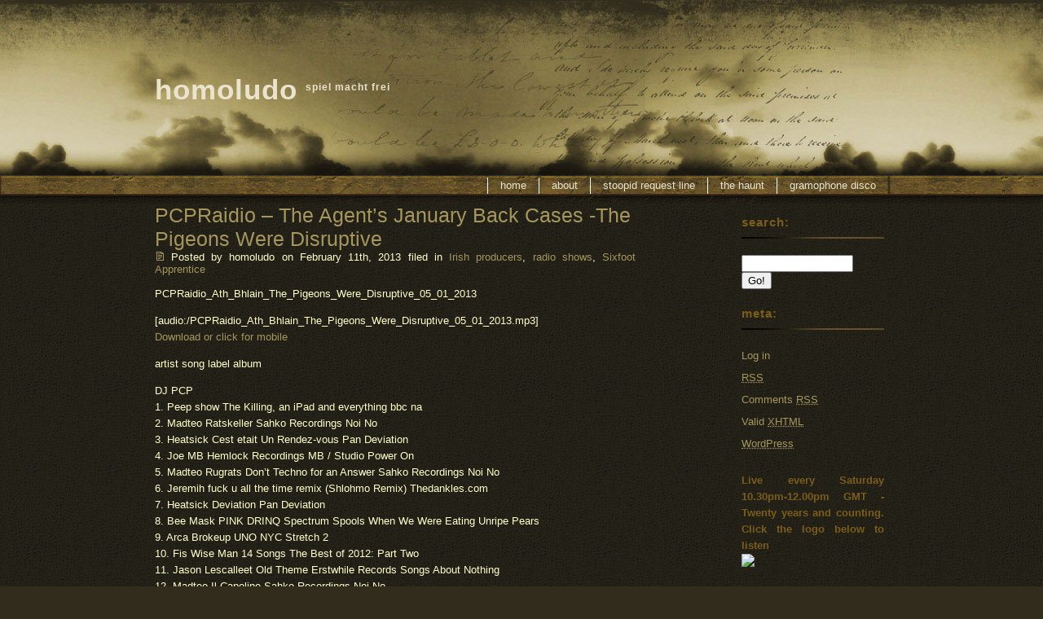

--- FILE ---
content_type: text/html; charset=UTF-8
request_url: http://www.olwill.com/?p=321
body_size: 12371
content:
<!DOCTYPE html PUBLIC "-//W3C//DTD XHTML 1.0 Transitional//EN" "http://www.w3.org/TR/xhtml1/DTD/xhtml1-transitional.dtd">
<html xmlns="http://www.w3.org/1999/xhtml">

<head profile="http://gmpg.org/xfn/11">

<link rel="icon" href="homoludo.ico"/>
<meta http-equiv="Content-Type" content="text/html; charset=UTF-8" /><meta name="verify-v1" content="ItqrwY1ZHeXTZLtd8AKkzLHZ1MPdnUhJ900NuJYIfYo=" />

	<title>homoludo &raquo; PCPRaidio &#8211; The Agent&#8217;s January Back Cases -The Pigeons Were Disruptive</title>
	
<meta name="description" content="homoludo, Pcpradio, Evil Machinations - likes; timetravel, mutants, getting sent tunes to play on it's radio show, pastry." />
<meta name="keywords" content="homoludo, PCP,djpcp,dj pcp,irish grime,pcpradio, pcp radio, irish dubstep,irish jungle, irish bassline,irish breakcore,squee,lazerbass, laserbass,irish hardcore, irish mashups, Olwill, radio na life,raidio na life, kaboogie,!kaboogie,Kaboogie ireland, dublin, dubstep, breakcore, techno, jungle, theory, artaud, evil machinations, dj, dj teaching, disability, gramophone disco, irish gramophone, Wordpress, theme, viewer, new, blog, diary, notes, grungy, old, free, download"/>
<meta name="author" content="Lorelei Web Design" />
<meta http-equiv="Content-Type" content="text/html; charset=UTF-8" />
<meta name="generator" content="WordPress 6.9" /> 

	<style type="text/css" media="screen">
		@import url( http://www.olwill.com/wp-content/themes/diarynotes/style.css );
	</style>

	<link rel="alternate" type="application/rss+xml" title="RSS 2.0" href="http://www.olwill.com/?feed=rss2" />
	<link rel="alternate" type="text/xml" title="RSS .92" href="http://www.olwill.com/?feed=rss" />
	<link rel="alternate" type="application/atom+xml" title="Atom 0.3" href="http://www.olwill.com/?feed=atom" />
	
	<link rel="pingback" href="http://www.olwill.com/xmlrpc.php" />
    	<link rel='archives' title='May 2021' href='http://www.olwill.com/?m=202105' />
	<link rel='archives' title='April 2021' href='http://www.olwill.com/?m=202104' />
	<link rel='archives' title='March 2021' href='http://www.olwill.com/?m=202103' />
	<link rel='archives' title='May 2020' href='http://www.olwill.com/?m=202005' />
	<link rel='archives' title='March 2019' href='http://www.olwill.com/?m=201903' />
	<link rel='archives' title='October 2018' href='http://www.olwill.com/?m=201810' />
	<link rel='archives' title='March 2017' href='http://www.olwill.com/?m=201703' />
	<link rel='archives' title='February 2017' href='http://www.olwill.com/?m=201702' />
	<link rel='archives' title='April 2015' href='http://www.olwill.com/?m=201504' />
	<link rel='archives' title='March 2015' href='http://www.olwill.com/?m=201503' />
	<link rel='archives' title='September 2014' href='http://www.olwill.com/?m=201409' />
	<link rel='archives' title='July 2014' href='http://www.olwill.com/?m=201407' />
	<link rel='archives' title='June 2014' href='http://www.olwill.com/?m=201406' />
	<link rel='archives' title='March 2014' href='http://www.olwill.com/?m=201403' />
	<link rel='archives' title='February 2014' href='http://www.olwill.com/?m=201402' />
	<link rel='archives' title='January 2014' href='http://www.olwill.com/?m=201401' />
	<link rel='archives' title='December 2013' href='http://www.olwill.com/?m=201312' />
	<link rel='archives' title='November 2013' href='http://www.olwill.com/?m=201311' />
	<link rel='archives' title='October 2013' href='http://www.olwill.com/?m=201310' />
	<link rel='archives' title='September 2013' href='http://www.olwill.com/?m=201309' />
	<link rel='archives' title='May 2013' href='http://www.olwill.com/?m=201305' />
	<link rel='archives' title='February 2013' href='http://www.olwill.com/?m=201302' />
	<link rel='archives' title='January 2013' href='http://www.olwill.com/?m=201301' />
	<link rel='archives' title='November 2012' href='http://www.olwill.com/?m=201211' />
	<link rel='archives' title='October 2012' href='http://www.olwill.com/?m=201210' />
	<link rel='archives' title='September 2012' href='http://www.olwill.com/?m=201209' />
	<link rel='archives' title='July 2012' href='http://www.olwill.com/?m=201207' />
	<link rel='archives' title='June 2012' href='http://www.olwill.com/?m=201206' />
	<link rel='archives' title='May 2012' href='http://www.olwill.com/?m=201205' />
	<link rel='archives' title='April 2012' href='http://www.olwill.com/?m=201204' />
	<link rel='archives' title='March 2012' href='http://www.olwill.com/?m=201203' />
	<link rel='archives' title='February 2012' href='http://www.olwill.com/?m=201202' />
	<link rel='archives' title='December 2011' href='http://www.olwill.com/?m=201112' />
	<link rel='archives' title='November 2011' href='http://www.olwill.com/?m=201111' />
	<link rel='archives' title='October 2011' href='http://www.olwill.com/?m=201110' />
	<link rel='archives' title='July 2011' href='http://www.olwill.com/?m=201107' />
	<link rel='archives' title='May 2011' href='http://www.olwill.com/?m=201105' />
	<link rel='archives' title='April 2011' href='http://www.olwill.com/?m=201104' />
	<link rel='archives' title='March 2011' href='http://www.olwill.com/?m=201103' />
	<link rel='archives' title='February 2011' href='http://www.olwill.com/?m=201102' />
	<link rel='archives' title='January 2011' href='http://www.olwill.com/?m=201101' />
	<link rel='archives' title='December 2010' href='http://www.olwill.com/?m=201012' />
	<link rel='archives' title='November 2010' href='http://www.olwill.com/?m=201011' />
	<link rel='archives' title='October 2010' href='http://www.olwill.com/?m=201010' />
	<link rel='archives' title='September 2010' href='http://www.olwill.com/?m=201009' />
	<link rel='archives' title='August 2010' href='http://www.olwill.com/?m=201008' />
	<link rel='archives' title='July 2010' href='http://www.olwill.com/?m=201007' />
	<link rel='archives' title='June 2010' href='http://www.olwill.com/?m=201006' />
	<link rel='archives' title='May 2010' href='http://www.olwill.com/?m=201005' />
	<link rel='archives' title='April 2010' href='http://www.olwill.com/?m=201004' />
	<link rel='archives' title='March 2010' href='http://www.olwill.com/?m=201003' />
	<link rel='archives' title='February 2010' href='http://www.olwill.com/?m=201002' />
	<link rel='archives' title='January 2010' href='http://www.olwill.com/?m=201001' />
	<link rel='archives' title='December 2009' href='http://www.olwill.com/?m=200912' />
	<link rel='archives' title='November 2009' href='http://www.olwill.com/?m=200911' />
	<link rel='archives' title='October 2009' href='http://www.olwill.com/?m=200910' />
	<link rel='archives' title='September 2009' href='http://www.olwill.com/?m=200909' />
	<link rel='archives' title='August 2009' href='http://www.olwill.com/?m=200908' />
	<link rel='archives' title='July 2009' href='http://www.olwill.com/?m=200907' />
	<link rel='archives' title='June 2009' href='http://www.olwill.com/?m=200906' />
	<link rel='archives' title='May 2009' href='http://www.olwill.com/?m=200905' />
	<link rel='archives' title='April 2009' href='http://www.olwill.com/?m=200904' />
	<link rel='archives' title='March 2009' href='http://www.olwill.com/?m=200903' />
	<link rel='archives' title='February 2009' href='http://www.olwill.com/?m=200902' />
	<link rel='archives' title='January 2009' href='http://www.olwill.com/?m=200901' />
	<link rel='archives' title='December 2008' href='http://www.olwill.com/?m=200812' />
	<link rel='archives' title='November 2008' href='http://www.olwill.com/?m=200811' />
	<link rel='archives' title='October 2008' href='http://www.olwill.com/?m=200810' />
	<link rel='archives' title='September 2008' href='http://www.olwill.com/?m=200809' />
	<link rel='archives' title='August 2008' href='http://www.olwill.com/?m=200808' />
	<link rel='archives' title='July 2008' href='http://www.olwill.com/?m=200807' />
	<link rel='archives' title='June 2008' href='http://www.olwill.com/?m=200806' />
	<link rel='archives' title='May 2008' href='http://www.olwill.com/?m=200805' />
	<link rel='archives' title='April 2008' href='http://www.olwill.com/?m=200804' />
	<link rel='archives' title='March 2008' href='http://www.olwill.com/?m=200803' />
	<link rel='archives' title='February 2008' href='http://www.olwill.com/?m=200802' />
	<link rel='archives' title='January 2008' href='http://www.olwill.com/?m=200801' />
	<link rel='archives' title='December 2007' href='http://www.olwill.com/?m=200712' />
	<link rel='archives' title='November 2007' href='http://www.olwill.com/?m=200711' />
	
	<meta name='robots' content='max-image-preview:large' />
<link rel="alternate" type="application/rss+xml" title="homoludo &raquo; PCPRaidio &#8211; The Agent&#8217;s January Back Cases -The Pigeons Were Disruptive Comments Feed" href="http://www.olwill.com/?feed=rss2&#038;p=321" />
<link rel="alternate" title="oEmbed (JSON)" type="application/json+oembed" href="http://www.olwill.com/index.php?rest_route=%2Foembed%2F1.0%2Fembed&#038;url=http%3A%2F%2Fwww.olwill.com%2F%3Fp%3D321" />
<link rel="alternate" title="oEmbed (XML)" type="text/xml+oembed" href="http://www.olwill.com/index.php?rest_route=%2Foembed%2F1.0%2Fembed&#038;url=http%3A%2F%2Fwww.olwill.com%2F%3Fp%3D321&#038;format=xml" />
<style id='wp-img-auto-sizes-contain-inline-css' type='text/css'>
img:is([sizes=auto i],[sizes^="auto," i]){contain-intrinsic-size:3000px 1500px}
/*# sourceURL=wp-img-auto-sizes-contain-inline-css */
</style>
<style id='wp-emoji-styles-inline-css' type='text/css'>

	img.wp-smiley, img.emoji {
		display: inline !important;
		border: none !important;
		box-shadow: none !important;
		height: 1em !important;
		width: 1em !important;
		margin: 0 0.07em !important;
		vertical-align: -0.1em !important;
		background: none !important;
		padding: 0 !important;
	}
/*# sourceURL=wp-emoji-styles-inline-css */
</style>
<style id='wp-block-library-inline-css' type='text/css'>
:root{--wp-block-synced-color:#7a00df;--wp-block-synced-color--rgb:122,0,223;--wp-bound-block-color:var(--wp-block-synced-color);--wp-editor-canvas-background:#ddd;--wp-admin-theme-color:#007cba;--wp-admin-theme-color--rgb:0,124,186;--wp-admin-theme-color-darker-10:#006ba1;--wp-admin-theme-color-darker-10--rgb:0,107,160.5;--wp-admin-theme-color-darker-20:#005a87;--wp-admin-theme-color-darker-20--rgb:0,90,135;--wp-admin-border-width-focus:2px}@media (min-resolution:192dpi){:root{--wp-admin-border-width-focus:1.5px}}.wp-element-button{cursor:pointer}:root .has-very-light-gray-background-color{background-color:#eee}:root .has-very-dark-gray-background-color{background-color:#313131}:root .has-very-light-gray-color{color:#eee}:root .has-very-dark-gray-color{color:#313131}:root .has-vivid-green-cyan-to-vivid-cyan-blue-gradient-background{background:linear-gradient(135deg,#00d084,#0693e3)}:root .has-purple-crush-gradient-background{background:linear-gradient(135deg,#34e2e4,#4721fb 50%,#ab1dfe)}:root .has-hazy-dawn-gradient-background{background:linear-gradient(135deg,#faaca8,#dad0ec)}:root .has-subdued-olive-gradient-background{background:linear-gradient(135deg,#fafae1,#67a671)}:root .has-atomic-cream-gradient-background{background:linear-gradient(135deg,#fdd79a,#004a59)}:root .has-nightshade-gradient-background{background:linear-gradient(135deg,#330968,#31cdcf)}:root .has-midnight-gradient-background{background:linear-gradient(135deg,#020381,#2874fc)}:root{--wp--preset--font-size--normal:16px;--wp--preset--font-size--huge:42px}.has-regular-font-size{font-size:1em}.has-larger-font-size{font-size:2.625em}.has-normal-font-size{font-size:var(--wp--preset--font-size--normal)}.has-huge-font-size{font-size:var(--wp--preset--font-size--huge)}.has-text-align-center{text-align:center}.has-text-align-left{text-align:left}.has-text-align-right{text-align:right}.has-fit-text{white-space:nowrap!important}#end-resizable-editor-section{display:none}.aligncenter{clear:both}.items-justified-left{justify-content:flex-start}.items-justified-center{justify-content:center}.items-justified-right{justify-content:flex-end}.items-justified-space-between{justify-content:space-between}.screen-reader-text{border:0;clip-path:inset(50%);height:1px;margin:-1px;overflow:hidden;padding:0;position:absolute;width:1px;word-wrap:normal!important}.screen-reader-text:focus{background-color:#ddd;clip-path:none;color:#444;display:block;font-size:1em;height:auto;left:5px;line-height:normal;padding:15px 23px 14px;text-decoration:none;top:5px;width:auto;z-index:100000}html :where(.has-border-color){border-style:solid}html :where([style*=border-top-color]){border-top-style:solid}html :where([style*=border-right-color]){border-right-style:solid}html :where([style*=border-bottom-color]){border-bottom-style:solid}html :where([style*=border-left-color]){border-left-style:solid}html :where([style*=border-width]){border-style:solid}html :where([style*=border-top-width]){border-top-style:solid}html :where([style*=border-right-width]){border-right-style:solid}html :where([style*=border-bottom-width]){border-bottom-style:solid}html :where([style*=border-left-width]){border-left-style:solid}html :where(img[class*=wp-image-]){height:auto;max-width:100%}:where(figure){margin:0 0 1em}html :where(.is-position-sticky){--wp-admin--admin-bar--position-offset:var(--wp-admin--admin-bar--height,0px)}@media screen and (max-width:600px){html :where(.is-position-sticky){--wp-admin--admin-bar--position-offset:0px}}

/*# sourceURL=wp-block-library-inline-css */
</style><style id='global-styles-inline-css' type='text/css'>
:root{--wp--preset--aspect-ratio--square: 1;--wp--preset--aspect-ratio--4-3: 4/3;--wp--preset--aspect-ratio--3-4: 3/4;--wp--preset--aspect-ratio--3-2: 3/2;--wp--preset--aspect-ratio--2-3: 2/3;--wp--preset--aspect-ratio--16-9: 16/9;--wp--preset--aspect-ratio--9-16: 9/16;--wp--preset--color--black: #000000;--wp--preset--color--cyan-bluish-gray: #abb8c3;--wp--preset--color--white: #ffffff;--wp--preset--color--pale-pink: #f78da7;--wp--preset--color--vivid-red: #cf2e2e;--wp--preset--color--luminous-vivid-orange: #ff6900;--wp--preset--color--luminous-vivid-amber: #fcb900;--wp--preset--color--light-green-cyan: #7bdcb5;--wp--preset--color--vivid-green-cyan: #00d084;--wp--preset--color--pale-cyan-blue: #8ed1fc;--wp--preset--color--vivid-cyan-blue: #0693e3;--wp--preset--color--vivid-purple: #9b51e0;--wp--preset--gradient--vivid-cyan-blue-to-vivid-purple: linear-gradient(135deg,rgb(6,147,227) 0%,rgb(155,81,224) 100%);--wp--preset--gradient--light-green-cyan-to-vivid-green-cyan: linear-gradient(135deg,rgb(122,220,180) 0%,rgb(0,208,130) 100%);--wp--preset--gradient--luminous-vivid-amber-to-luminous-vivid-orange: linear-gradient(135deg,rgb(252,185,0) 0%,rgb(255,105,0) 100%);--wp--preset--gradient--luminous-vivid-orange-to-vivid-red: linear-gradient(135deg,rgb(255,105,0) 0%,rgb(207,46,46) 100%);--wp--preset--gradient--very-light-gray-to-cyan-bluish-gray: linear-gradient(135deg,rgb(238,238,238) 0%,rgb(169,184,195) 100%);--wp--preset--gradient--cool-to-warm-spectrum: linear-gradient(135deg,rgb(74,234,220) 0%,rgb(151,120,209) 20%,rgb(207,42,186) 40%,rgb(238,44,130) 60%,rgb(251,105,98) 80%,rgb(254,248,76) 100%);--wp--preset--gradient--blush-light-purple: linear-gradient(135deg,rgb(255,206,236) 0%,rgb(152,150,240) 100%);--wp--preset--gradient--blush-bordeaux: linear-gradient(135deg,rgb(254,205,165) 0%,rgb(254,45,45) 50%,rgb(107,0,62) 100%);--wp--preset--gradient--luminous-dusk: linear-gradient(135deg,rgb(255,203,112) 0%,rgb(199,81,192) 50%,rgb(65,88,208) 100%);--wp--preset--gradient--pale-ocean: linear-gradient(135deg,rgb(255,245,203) 0%,rgb(182,227,212) 50%,rgb(51,167,181) 100%);--wp--preset--gradient--electric-grass: linear-gradient(135deg,rgb(202,248,128) 0%,rgb(113,206,126) 100%);--wp--preset--gradient--midnight: linear-gradient(135deg,rgb(2,3,129) 0%,rgb(40,116,252) 100%);--wp--preset--font-size--small: 13px;--wp--preset--font-size--medium: 20px;--wp--preset--font-size--large: 36px;--wp--preset--font-size--x-large: 42px;--wp--preset--spacing--20: 0.44rem;--wp--preset--spacing--30: 0.67rem;--wp--preset--spacing--40: 1rem;--wp--preset--spacing--50: 1.5rem;--wp--preset--spacing--60: 2.25rem;--wp--preset--spacing--70: 3.38rem;--wp--preset--spacing--80: 5.06rem;--wp--preset--shadow--natural: 6px 6px 9px rgba(0, 0, 0, 0.2);--wp--preset--shadow--deep: 12px 12px 50px rgba(0, 0, 0, 0.4);--wp--preset--shadow--sharp: 6px 6px 0px rgba(0, 0, 0, 0.2);--wp--preset--shadow--outlined: 6px 6px 0px -3px rgb(255, 255, 255), 6px 6px rgb(0, 0, 0);--wp--preset--shadow--crisp: 6px 6px 0px rgb(0, 0, 0);}:where(.is-layout-flex){gap: 0.5em;}:where(.is-layout-grid){gap: 0.5em;}body .is-layout-flex{display: flex;}.is-layout-flex{flex-wrap: wrap;align-items: center;}.is-layout-flex > :is(*, div){margin: 0;}body .is-layout-grid{display: grid;}.is-layout-grid > :is(*, div){margin: 0;}:where(.wp-block-columns.is-layout-flex){gap: 2em;}:where(.wp-block-columns.is-layout-grid){gap: 2em;}:where(.wp-block-post-template.is-layout-flex){gap: 1.25em;}:where(.wp-block-post-template.is-layout-grid){gap: 1.25em;}.has-black-color{color: var(--wp--preset--color--black) !important;}.has-cyan-bluish-gray-color{color: var(--wp--preset--color--cyan-bluish-gray) !important;}.has-white-color{color: var(--wp--preset--color--white) !important;}.has-pale-pink-color{color: var(--wp--preset--color--pale-pink) !important;}.has-vivid-red-color{color: var(--wp--preset--color--vivid-red) !important;}.has-luminous-vivid-orange-color{color: var(--wp--preset--color--luminous-vivid-orange) !important;}.has-luminous-vivid-amber-color{color: var(--wp--preset--color--luminous-vivid-amber) !important;}.has-light-green-cyan-color{color: var(--wp--preset--color--light-green-cyan) !important;}.has-vivid-green-cyan-color{color: var(--wp--preset--color--vivid-green-cyan) !important;}.has-pale-cyan-blue-color{color: var(--wp--preset--color--pale-cyan-blue) !important;}.has-vivid-cyan-blue-color{color: var(--wp--preset--color--vivid-cyan-blue) !important;}.has-vivid-purple-color{color: var(--wp--preset--color--vivid-purple) !important;}.has-black-background-color{background-color: var(--wp--preset--color--black) !important;}.has-cyan-bluish-gray-background-color{background-color: var(--wp--preset--color--cyan-bluish-gray) !important;}.has-white-background-color{background-color: var(--wp--preset--color--white) !important;}.has-pale-pink-background-color{background-color: var(--wp--preset--color--pale-pink) !important;}.has-vivid-red-background-color{background-color: var(--wp--preset--color--vivid-red) !important;}.has-luminous-vivid-orange-background-color{background-color: var(--wp--preset--color--luminous-vivid-orange) !important;}.has-luminous-vivid-amber-background-color{background-color: var(--wp--preset--color--luminous-vivid-amber) !important;}.has-light-green-cyan-background-color{background-color: var(--wp--preset--color--light-green-cyan) !important;}.has-vivid-green-cyan-background-color{background-color: var(--wp--preset--color--vivid-green-cyan) !important;}.has-pale-cyan-blue-background-color{background-color: var(--wp--preset--color--pale-cyan-blue) !important;}.has-vivid-cyan-blue-background-color{background-color: var(--wp--preset--color--vivid-cyan-blue) !important;}.has-vivid-purple-background-color{background-color: var(--wp--preset--color--vivid-purple) !important;}.has-black-border-color{border-color: var(--wp--preset--color--black) !important;}.has-cyan-bluish-gray-border-color{border-color: var(--wp--preset--color--cyan-bluish-gray) !important;}.has-white-border-color{border-color: var(--wp--preset--color--white) !important;}.has-pale-pink-border-color{border-color: var(--wp--preset--color--pale-pink) !important;}.has-vivid-red-border-color{border-color: var(--wp--preset--color--vivid-red) !important;}.has-luminous-vivid-orange-border-color{border-color: var(--wp--preset--color--luminous-vivid-orange) !important;}.has-luminous-vivid-amber-border-color{border-color: var(--wp--preset--color--luminous-vivid-amber) !important;}.has-light-green-cyan-border-color{border-color: var(--wp--preset--color--light-green-cyan) !important;}.has-vivid-green-cyan-border-color{border-color: var(--wp--preset--color--vivid-green-cyan) !important;}.has-pale-cyan-blue-border-color{border-color: var(--wp--preset--color--pale-cyan-blue) !important;}.has-vivid-cyan-blue-border-color{border-color: var(--wp--preset--color--vivid-cyan-blue) !important;}.has-vivid-purple-border-color{border-color: var(--wp--preset--color--vivid-purple) !important;}.has-vivid-cyan-blue-to-vivid-purple-gradient-background{background: var(--wp--preset--gradient--vivid-cyan-blue-to-vivid-purple) !important;}.has-light-green-cyan-to-vivid-green-cyan-gradient-background{background: var(--wp--preset--gradient--light-green-cyan-to-vivid-green-cyan) !important;}.has-luminous-vivid-amber-to-luminous-vivid-orange-gradient-background{background: var(--wp--preset--gradient--luminous-vivid-amber-to-luminous-vivid-orange) !important;}.has-luminous-vivid-orange-to-vivid-red-gradient-background{background: var(--wp--preset--gradient--luminous-vivid-orange-to-vivid-red) !important;}.has-very-light-gray-to-cyan-bluish-gray-gradient-background{background: var(--wp--preset--gradient--very-light-gray-to-cyan-bluish-gray) !important;}.has-cool-to-warm-spectrum-gradient-background{background: var(--wp--preset--gradient--cool-to-warm-spectrum) !important;}.has-blush-light-purple-gradient-background{background: var(--wp--preset--gradient--blush-light-purple) !important;}.has-blush-bordeaux-gradient-background{background: var(--wp--preset--gradient--blush-bordeaux) !important;}.has-luminous-dusk-gradient-background{background: var(--wp--preset--gradient--luminous-dusk) !important;}.has-pale-ocean-gradient-background{background: var(--wp--preset--gradient--pale-ocean) !important;}.has-electric-grass-gradient-background{background: var(--wp--preset--gradient--electric-grass) !important;}.has-midnight-gradient-background{background: var(--wp--preset--gradient--midnight) !important;}.has-small-font-size{font-size: var(--wp--preset--font-size--small) !important;}.has-medium-font-size{font-size: var(--wp--preset--font-size--medium) !important;}.has-large-font-size{font-size: var(--wp--preset--font-size--large) !important;}.has-x-large-font-size{font-size: var(--wp--preset--font-size--x-large) !important;}
/*# sourceURL=global-styles-inline-css */
</style>

<style id='classic-theme-styles-inline-css' type='text/css'>
/*! This file is auto-generated */
.wp-block-button__link{color:#fff;background-color:#32373c;border-radius:9999px;box-shadow:none;text-decoration:none;padding:calc(.667em + 2px) calc(1.333em + 2px);font-size:1.125em}.wp-block-file__button{background:#32373c;color:#fff;text-decoration:none}
/*# sourceURL=/wp-includes/css/classic-themes.min.css */
</style>
<link rel='stylesheet' id='mixcloud-embed-css' href='http://www.olwill.com/wp-content/plugins/mixcloud-embed/mixcloud-embed.css?ver=6.9' type='text/css' media='all' />
<script type="text/javascript" src="http://www.olwill.com/wp-includes/js/jquery/jquery.min.js?ver=3.7.1" id="jquery-core-js"></script>
<script type="text/javascript" src="http://www.olwill.com/wp-includes/js/jquery/jquery-migrate.min.js?ver=3.4.1" id="jquery-migrate-js"></script>
<link rel="https://api.w.org/" href="http://www.olwill.com/index.php?rest_route=/" /><link rel="alternate" title="JSON" type="application/json" href="http://www.olwill.com/index.php?rest_route=/wp/v2/posts/321" /><link rel="EditURI" type="application/rsd+xml" title="RSD" href="http://www.olwill.com/xmlrpc.php?rsd" />
<meta name="generator" content="WordPress 6.9" />
<link rel="canonical" href="http://www.olwill.com/?p=321" />
<link rel='shortlink' href='http://www.olwill.com/?p=321' />
<link rel="stylesheet" href="http://www.olwill.com/wp-content/plugins/anobii-wordpress-widget/css/aNobiiStyle-min.css" type="text/css" media="screen" />	<script src="http://www.olwill.com/wp-content/plugins/enhanced-categories/js/enhanced-categories.js" type="text/javascript" ></script>
	<script type="text/javascript" src="http://www.olwill.com/wp-content/plugins/flv-embed/swfobject.js"></script>

</head>

<body>

<div id="wrapper">
<div id="header">
<h1>homoludo</h1>
<h2>Spiel macht frei</h2>
<ul>
<li><a href="http://www.olwill.com/">Home</a></li>
<li class="page_item page-item-2"><a href="http://www.olwill.com/?page_id=2">About</a></li>
<li class="page_item page-item-865"><a href="http://www.olwill.com/?page_id=865">Stoopid Request Line</a></li>
<li class="page_item page-item-867"><a href="http://www.olwill.com/?page_id=867">The Haunt</a></li>
<li class="page_item page-item-862"><a href="http://www.olwill.com/?page_id=862">Gramophone Disco</a></li>
</ul>
</div>
</div>
<!-- end header -->
<div id="content">
<div id="colOne">

<!-- the loop -->



<div class="entry entry-1">

<h1><a href="http://www.olwill.com/?p=321" rel="bookmark" title="Permanent Link to PCPRaidio &#8211; The Agent&#8217;s January Back Cases -The Pigeons Were Disruptive">PCPRaidio &#8211; The Agent&#8217;s January Back Cases -The Pigeons Were Disruptive</a></h1> 

<span class="postedby">Posted by homoludo</span> on February 11th, 2013 filed in <a href="http://www.olwill.com/?cat=74" rel="category">Irish producers</a>, <a href="http://www.olwill.com/?cat=13" rel="category">radio shows</a>, <a href="http://www.olwill.com/?cat=134" rel="category">Sixfoot Apprentice</a> 



<p><p>PCPRaidio_Ath_Bhlain_The_Pigeons_Were_Disruptive_05_01_2013</p>
<p>[audio:/PCPRaidio_Ath_Bhlain_The_Pigeons_Were_Disruptive_05_01_2013.mp3]<br />
<a title="download or click for mobile" href="http://www.olwill.com/audio/PCPRaidio_Ath_Bhlain_The_Pigeons_Were_Disruptive_05_01_2013.mp3">Download or click for mobile</a></p>
<p>artist song label album</p>
<p>DJ PCP<br />
1. Peep show The Killing, an iPad and everything bbc na<br />
2. Madteo Ratskeller Sahko Recordings Noi No<br />
3. Heatsick Cest etait Un Rendez-vous Pan Deviation<br />
4. Joe MB Hemlock Recordings MB / Studio Power On<br />
5. Madteo Rugrats Don&#8217;t Techno for an Answer Sahko Recordings Noi No<br />
6. Jeremih fuck u all the time remix (Shlohmo Remix) Thedankles.com<br />
7. Heatsick Deviation Pan Deviation<br />
8. Bee Mask PINK DRINQ Spectrum Spools When We Were Eating Unripe Pears<br />
9. Arca Brokeup UNO NYC Stretch 2<br />
10. Fis Wise Man 14 Songs The Best of 2012: Part Two<br />
11. Jason Lescalleet Old Theme Erstwhile Records Songs About Nothing<br />
12. Madteo Il Capoline Sahko Recordings Noi No<br />
13. Container Paralyzed Digitalis LP<br />
14. Andy Stott Up the box Modern Love Luxury Problems<br />
15. Kahn &amp; Neek Backchat Hotline Recordings Backchat / Dubchat<br />
16. Altered Natives Bhuuumbahcleeeeet Eye4Eye Recordings Tenement Yard Vol 3<br />
17. Choir Of Downside School, Purley &#8211; Derrick Herdman Britten: Friday Afternoons, Op. 7 &#8211; Cuckoo! Decca Benjamin Britten &#8211; A Ceremony Of Carols<br />
18. ZZ Top I Gotsta Get Paid American Recordings La Futura</p>
<p>SIXFOOT APPRENTICE</p>
<ol>
<li>ACTION BRONSON &#8211; &#8220;Unknown&#8221; (from Untitled Mixtape)</li>
<li>MYNAMEISJOHN &#8211; &#8220;Sirhan Sirhan&#8221; (from &#8216;The Focussing Effect&#8217; on StressDebtChestPains&#8217; Bandcamp site) IRE</li>
<li>THATBOYTIM &#8211; &#8220;Seasonally Adjusted&#8221; (from &#8216;Hello Darkness My Old Friend&#8217; on Takeover Records) IRE</li>
<li>OFFSHORE &#8220;Downer&#8221; (from &#8216;Bake Haus&#8217; on Ninja Tune Records)</li>
<li>SIMON BIRD &#8211; &#8220;Baltimore Drowning&#8221; (from &#8216;Sport&#8217; on Simon Bird&#8217;s Bandcamp site) IRE</li>
<li>LEMONADA &#8211; &#8220;Badzooka&#8221; (from Lemonada&#8217;s Soundcloud site) IRE</li>
<li>YURODNY &#8211; &#8220;Balkantown (ZOID Remix)&#8221; (Unreleased) IRE</li>
<li>OFFSHORE &#8211; &#8220;Slip&#8221;Â (from &#8216;Bake Haus&#8217; on Ninja Tune Records)</li>
<li>LAKKER &#8211; &#8220;Lippu (WELFARE Remix)&#8221; (from Lakker&#8217;s Bandcamp site) IRE</li>
<li>BRICK &amp; MORTAR &#8211; &#8220;Move To The Ocean (BAAUER Remix)&#8221; (from Baauer&#8217;s Soundcloud site)</li>
<li>MYNAMEISJOHN &#8211; &#8220;Eh Oh Yo&#8221;Â (from &#8216;The Focussing Effect&#8217; on StressDebtChestPains&#8217; Bandcamp site) IRE</li>
</ol>
<p>_______________________________________________________________________________</p>
<p>PCPRaidio_You_Should_Get_an_Agent_Grime<br />
[audio:/PCPRaidio_You_Should_Get_an_Agent_12_01_2013.mp3]<br />
<a title="PCPRaidio_You_Should_Get_an_Agent_Grime" href="http://www.olwill.com/audio/PCPRaidio_You_Should_Get_an_Agent_12_01_2013.mp3 ">download or click for mobile</a></p>
<p>artist song label album<br />
1. Kahn &amp; Neek- Backchat- Hotline Recordings- Backchat / Dubchat<br />
2. Andy Stott -Up the box- Modern Love- Luxury Problems<br />
3. Kahn &amp; Neek -Percy- Bandulu- BANDULU001<br />
4. Preditah -The Beat Skipped- Preditah Music- Gears Of Grime EP<br />
5. Bloom- Quartz -Gobstopper Records-Quartz<br />
6. Kahn -Fierce- Bandulu -BANDULU001<br />
7. Ruff Sqwad- Anna -No Hats No Hoods-Guns &amp; Roses Vol 1<br />
8. Riko Dan- Ice Rink -Wiley Kat &#8211; Ice Rink Vocal EP 1<br />
9. J Beatz -Bubble Gum -12/12/12 EP<br />
10. Preditah- Circles -EARTH616 -Circles &#8211; EP<br />
11. Preditah -Overdose -EARTH616 -Circles &#8211; EP<br />
12. Kahn -Dread -Deep Medi- Dread<br />
13. Decibe-l M_S_T- TECTONIC- Decibel ep<br />
14. Dizzee Rascal Ft. Sharkey Major &amp; Wiley -I Luv U (Remix)- XL- I Luv U<br />
15. Shackleton- Â Wish You Better -WOE TO THE SEPTIC HEART!- Drawbar Organ<br />
16. Zomby -Rumours and Revolutions -BRAiNMATH- Rumours and Revelations<br />
17. SPACEGHOSTPURRP X RVIDER KLVN KLVN VMBER LONDON &#8211; LXX MF KXXY | LOW MF KEY PROD BY SPACEGHOSTPURRP SPVCXGHZTPVRRP PRESENTS : GXX XX BXXXK EP VOL.1<br />
18. Lil Silva- Shutter -Club Constructions Vol. 2 -Night Slugs<br />
19. J Beatz -Mutant- Â 12/12/12 EP<br />
20. Preditah- Â Evil Twin- Preditah Music- Â Gears Of Grime EP<br />
21. Dismantle &amp; Hizzleguy- Â Tryna Test &#8211; Tryna Test EP<br />
22. DJ Q- Â All Junglist- Â Unknown To The Unknown &#8211; All Junglist EP<br />
23. Pete Swanson &#8211; A&amp;Ox0 &#8211; Type Recordings &#8211; Man With Potential<br />
24. Sensate Focus &#8211; Y- Â PAN Â &#8211; Deviation Heat-treated</p>
</p>
		
		
</div>

<div class="commentsblock">

<!-- You can start editing here. -->


   
		<!-- If comments are open, but there are no comments. -->
		
	 


<h4 id="respond">Leave a Comment</h4>


<form action="http://www.olwill.com/wp-comments-post.php" method="post" id="commentform">


<p><input type="text" name="author" id="author" value="" size="22" tabindex="1" />
<label for="author"><small>Name (required)</small></label></p>

<p><input type="text" name="email" id="email" value="" size="22" tabindex="2" />
<label for="email"><small>Mail (will not be published) (required)</small></label></p>

<p><input type="text" name="url" id="url" value="" size="22" tabindex="3" />
<label for="url"><small>Website</small></label></p>


<!--<p><small><strong>XHTML:</strong> You can use these tags: &lt;a href=&quot;&quot; title=&quot;&quot;&gt; &lt;abbr title=&quot;&quot;&gt; &lt;acronym title=&quot;&quot;&gt; &lt;b&gt; &lt;blockquote cite=&quot;&quot;&gt; &lt;cite&gt; &lt;code&gt; &lt;del datetime=&quot;&quot;&gt; &lt;em&gt; &lt;i&gt; &lt;q cite=&quot;&quot;&gt; &lt;s&gt; &lt;strike&gt; &lt;strong&gt; </small></p>-->

<p><textarea name="comment" id="comment" cols="100%" rows="10" tabindex="4"></textarea></p>

<p><input name="submit" type="submit" id="submit" tabindex="5" value="Submit Comment" />
<input type="hidden" name="comment_post_ID" value="321" />
</p>
<p style="display: none;"><input type="hidden" id="akismet_comment_nonce" name="akismet_comment_nonce" value="35ce756b01" /></p><p style="display: none !important;" class="akismet-fields-container" data-prefix="ak_"><label>&#916;<textarea name="ak_hp_textarea" cols="45" rows="8" maxlength="100"></textarea></label><input type="hidden" id="ak_js_1" name="ak_js" value="8"/><script>document.getElementById( "ak_js_1" ).setAttribute( "value", ( new Date() ).getTime() );</script></p>
</form>


</div>
	
		

<!-- end loop -->

</div>

<div id="sidebar">
<div id="colTwo">

<ul>

 <h2>
   <label for="s">Search:</label></h2>
   <form id="searchform" method="get" action="/index.php">
	<div>
		<input type="text" name="s" id="s" size="15" />
		<input type="submit" value="Go!" />
	</div>
	</form>
<br/>

<h2>Meta:</h2>
 	<ul>
				<li><a href="http://www.olwill.com/wp-login.php">Log in</a></li>
		<li><a onClick='javascript:urchinTracker("/goal/feed/bigbutton")' href="feed:http://www.olwill.com/?feed=rss2" title="Syndicate this site using RSS"><abbr title="Really Simple Syndication">RSS</abbr></a></li>

		<li><a href="feed:http://www.olwill.com/?feed=comments-rss2" title="The latest comments to all posts in RSS">Comments <abbr title="Really Simple Syndication">RSS</abbr></a></li>
		<li><a href="http://validator.w3.org/check/referer" title="This page validates as XHTML 1.0 Transitional">Valid <abbr title="eXtensible HyperText Markup Language">XHTML</abbr></a></li>
		<li><a href="http://wordpress.org/" title="Powered by WordPress, state-of-the-art semantic personal publishing platform."><abbr title="WordPress">WordPress</abbr></a></li>
			</ul>
 <br/>
<h4 class='title'>Live every Saturday 10.30pm-12.00pm GMT - Twenty years and counting. Click the logo below to listen </h4>
<div class='widget-content'>
<a href="http://www.raidionalife.ie/beo/"><img src="http://www.raidionalife.ie/wp-content/uploads/logo2.jpg"/></a>
</div>

 <br/>

<!-- add links of your choice -->

<h2>Links:</h2>
<ul>
		
		<li><a href='http://kaboogie.net/'" title="!Kaboogie super friends put on the best gigs in dublin">!kaboogie</a></li><li><a href='http://www.bigmonsterlove.com/index.html'"title="Big Monster Loves you">Big Monster Love</a></li>
<li><a href='http://rnl106.com/'"title=" great dublin station 106.4 I'm sat's at 10.30">raidio na life</a></li>
<li><a href='http://alphabetset.net/'"title="Irish electronic label and promotions">alphabet set</a></li>
<li><a href="http://www.weareie.com/" title="Irish blog with the classy podcast series Bloggariddims">www.weareie.com</a></li><li><a href='http://soundtracksforthem.blogspot.com/'"title=" ">Soundtracks for them</a></li>
<li><a href='http://indymedia.ie/'>indymedia</a></li>
<li><a href='http://indiehour.wordpress.com/'title="Aoife Mc's indie hour radio show -Dublin music interviews and exclusives">The Indiehour</a></li>
<li><a href='http://2bitmusic.com/'>2bit</a></li>
<li><a href='http://t-woc.alphabetset.net/'>t-woc</a></li>
<li><a href='http://smokelessfuels.blogspot.com''title="Colz's blog on Dublin/Irish turntables, Bass n' culture">Smoke/less/fuels</a></li>
<li><a href='http://www.ralphcroly.com/wordpress/'>Ralph Croly</a></li>
<li><a href='http://diyirishhardcorepunkarchive.blogspot.com/'>diyirishhardcorepunkarchive</a></li>
<li><a href='http://www.audioterrorists.com/'>audioterrorists</a></li>
<li><a href="http://badmongting.blogspot.com/" title="New Irish blog avec mixes ">badmongting</a></li>

		<li><a href="http://www.nialler9.com/blog/" title="Down with the scene">Nialler 9</a></li><li><a href="http://k-punk.abstractdynamics.org" title="K Theory">K-Punk</a></li>
<li><a href='http://www.wired.com/beyond_the_beyond/'"title="Bruce Sterlings blog-future's past and future ">Beyond the Beyond</a></li>
<li><a href="http://prancehall.blogspot.com/" title="your only man for grime titbits and vids">Prancehall</a></li><li><a href="http://www.negrophonic.com" title="DJ Rupture's blog">Mudd Up</a></li>
<li><a href='http://blackdownsoundboy.blogspot.com/'>blackdown</a></li>
<li><a href='http://www.wordthecat.com/goku/'>Word The Cat</a></li>
<li><a href="http://www.mashit.com" title="Dj'C and friends' mash emporium">Mashit</a></li>
<li><a href="http://www.ballardian.com/" title="Ballard,theory,bunkers and porn">Ballardian</a></li>
<li><a href="http://downwithtunes.blogspot.com/" title="Mr Bird's very wide ranging music explorations- Sound and theory">Birdseed's Tunedown</a></li>
<li><a href="http://dot-alt.blogspot.com/" title="The Night slugs' blog - quality dubs and a good take on the london flava">Lower End Spasm</a></li>
<li><a href="http://scenexscience.co.uk/" title="Lots of twisted bass  downloads along the lines of Raffertie, Kanji Kanetic,squireofgothos etc ">Scenexscience</a></li>

<li><a href="http://www.irishblogs.ie" title="Irish Blogs"><img src="http://img.irishblogs.ie/images/irishblogs4.gif" width="80" height="15" border="0" alt="Irish Blogs"></a></li>
<li><a href="http://hypem.com/#/list/10359"><img alt="Homoludo on The Hype Machine" src="http://static.hypem.com/images/hype-button.gif"></a></li>




                                <br>

<br/><br>

			</ul>
<br/>

</ul>



<ul>
<h2 class="widgettitle">Archives</h2>

			<ul>
					<li><a href='http://www.olwill.com/?m=202105'>May 2021</a></li>
	<li><a href='http://www.olwill.com/?m=202104'>April 2021</a></li>
	<li><a href='http://www.olwill.com/?m=202103'>March 2021</a></li>
	<li><a href='http://www.olwill.com/?m=202005'>May 2020</a></li>
	<li><a href='http://www.olwill.com/?m=201903'>March 2019</a></li>
	<li><a href='http://www.olwill.com/?m=201810'>October 2018</a></li>
	<li><a href='http://www.olwill.com/?m=201703'>March 2017</a></li>
	<li><a href='http://www.olwill.com/?m=201702'>February 2017</a></li>
	<li><a href='http://www.olwill.com/?m=201504'>April 2015</a></li>
	<li><a href='http://www.olwill.com/?m=201503'>March 2015</a></li>
	<li><a href='http://www.olwill.com/?m=201409'>September 2014</a></li>
	<li><a href='http://www.olwill.com/?m=201407'>July 2014</a></li>
	<li><a href='http://www.olwill.com/?m=201406'>June 2014</a></li>
	<li><a href='http://www.olwill.com/?m=201403'>March 2014</a></li>
	<li><a href='http://www.olwill.com/?m=201402'>February 2014</a></li>
	<li><a href='http://www.olwill.com/?m=201401'>January 2014</a></li>
	<li><a href='http://www.olwill.com/?m=201312'>December 2013</a></li>
	<li><a href='http://www.olwill.com/?m=201311'>November 2013</a></li>
	<li><a href='http://www.olwill.com/?m=201310'>October 2013</a></li>
	<li><a href='http://www.olwill.com/?m=201309'>September 2013</a></li>
	<li><a href='http://www.olwill.com/?m=201305'>May 2013</a></li>
	<li><a href='http://www.olwill.com/?m=201302'>February 2013</a></li>
	<li><a href='http://www.olwill.com/?m=201301'>January 2013</a></li>
	<li><a href='http://www.olwill.com/?m=201211'>November 2012</a></li>
	<li><a href='http://www.olwill.com/?m=201210'>October 2012</a></li>
	<li><a href='http://www.olwill.com/?m=201209'>September 2012</a></li>
	<li><a href='http://www.olwill.com/?m=201207'>July 2012</a></li>
	<li><a href='http://www.olwill.com/?m=201206'>June 2012</a></li>
	<li><a href='http://www.olwill.com/?m=201205'>May 2012</a></li>
	<li><a href='http://www.olwill.com/?m=201204'>April 2012</a></li>
	<li><a href='http://www.olwill.com/?m=201203'>March 2012</a></li>
	<li><a href='http://www.olwill.com/?m=201202'>February 2012</a></li>
	<li><a href='http://www.olwill.com/?m=201112'>December 2011</a></li>
	<li><a href='http://www.olwill.com/?m=201111'>November 2011</a></li>
	<li><a href='http://www.olwill.com/?m=201110'>October 2011</a></li>
	<li><a href='http://www.olwill.com/?m=201107'>July 2011</a></li>
	<li><a href='http://www.olwill.com/?m=201105'>May 2011</a></li>
	<li><a href='http://www.olwill.com/?m=201104'>April 2011</a></li>
	<li><a href='http://www.olwill.com/?m=201103'>March 2011</a></li>
	<li><a href='http://www.olwill.com/?m=201102'>February 2011</a></li>
	<li><a href='http://www.olwill.com/?m=201101'>January 2011</a></li>
	<li><a href='http://www.olwill.com/?m=201012'>December 2010</a></li>
	<li><a href='http://www.olwill.com/?m=201011'>November 2010</a></li>
	<li><a href='http://www.olwill.com/?m=201010'>October 2010</a></li>
	<li><a href='http://www.olwill.com/?m=201009'>September 2010</a></li>
	<li><a href='http://www.olwill.com/?m=201008'>August 2010</a></li>
	<li><a href='http://www.olwill.com/?m=201007'>July 2010</a></li>
	<li><a href='http://www.olwill.com/?m=201006'>June 2010</a></li>
	<li><a href='http://www.olwill.com/?m=201005'>May 2010</a></li>
	<li><a href='http://www.olwill.com/?m=201004'>April 2010</a></li>
	<li><a href='http://www.olwill.com/?m=201003'>March 2010</a></li>
	<li><a href='http://www.olwill.com/?m=201002'>February 2010</a></li>
	<li><a href='http://www.olwill.com/?m=201001'>January 2010</a></li>
	<li><a href='http://www.olwill.com/?m=200912'>December 2009</a></li>
	<li><a href='http://www.olwill.com/?m=200911'>November 2009</a></li>
	<li><a href='http://www.olwill.com/?m=200910'>October 2009</a></li>
	<li><a href='http://www.olwill.com/?m=200909'>September 2009</a></li>
	<li><a href='http://www.olwill.com/?m=200908'>August 2009</a></li>
	<li><a href='http://www.olwill.com/?m=200907'>July 2009</a></li>
	<li><a href='http://www.olwill.com/?m=200906'>June 2009</a></li>
	<li><a href='http://www.olwill.com/?m=200905'>May 2009</a></li>
	<li><a href='http://www.olwill.com/?m=200904'>April 2009</a></li>
	<li><a href='http://www.olwill.com/?m=200903'>March 2009</a></li>
	<li><a href='http://www.olwill.com/?m=200902'>February 2009</a></li>
	<li><a href='http://www.olwill.com/?m=200901'>January 2009</a></li>
	<li><a href='http://www.olwill.com/?m=200812'>December 2008</a></li>
	<li><a href='http://www.olwill.com/?m=200811'>November 2008</a></li>
	<li><a href='http://www.olwill.com/?m=200810'>October 2008</a></li>
	<li><a href='http://www.olwill.com/?m=200809'>September 2008</a></li>
	<li><a href='http://www.olwill.com/?m=200808'>August 2008</a></li>
	<li><a href='http://www.olwill.com/?m=200807'>July 2008</a></li>
	<li><a href='http://www.olwill.com/?m=200806'>June 2008</a></li>
	<li><a href='http://www.olwill.com/?m=200805'>May 2008</a></li>
	<li><a href='http://www.olwill.com/?m=200804'>April 2008</a></li>
	<li><a href='http://www.olwill.com/?m=200803'>March 2008</a></li>
	<li><a href='http://www.olwill.com/?m=200802'>February 2008</a></li>
	<li><a href='http://www.olwill.com/?m=200801'>January 2008</a></li>
	<li><a href='http://www.olwill.com/?m=200712'>December 2007</a></li>
	<li><a href='http://www.olwill.com/?m=200711'>November 2007</a></li>
			</ul>

					<h2 class="widgettitle">Hardcopy</h2>
<div id="anobiiContent"><div id="anobiiHeader"><div id="anobiiProfile"> <a target="_blank" href="http://www.anobii.com/people/01e91cc27603d5670d">aNobii Profile</a> </div><div id="anobiiReload"> <a  href="#" onclick="javascript:anobiiReload();return false;"><img src="http://www.olwill.com/wp-content/plugins/anobii-wordpress-widget//images/reload.png" alt="Reload the widget" title="Reload the widget" /></a></div></div><div id="anobiiBooks">You must configure the plugin</div><div id="anobiiCredits" >developed by <a href="http://www.jhack.it">Jhack</a></div></div>	<script src="http://www.olwill.com/wp-content/plugins/anobii-wordpress-widget/aNobiiWidget-min.js" type="text/javascript"></script>
	<script type="text/javascript">anobiiInit("http://www.olwill.com/wp-content/plugins/anobii-wordpress-widget/", "01e91cc27603d5670d", 3, 8, 0, "small", false);</script>
	</ul>


</div>


</div>

<!-- begin footer -->

<!-- Do not deleting the credits, 
this theme is released for free under the GNU General Public License 2.5 (GPL) requiring that the credits will stay intact.
Thank you for using my WordPress Theme! -->

<!-- Footer -->

<div id="footer" class="fixed"> Copyright &copy; homoludo | Powered by <a href="http://wordpress.org/">WP</a> | <a href="http://www.toptut.com/2007/04/09/free-wordpress-theme-dairy-notes">Diary Notes</a> theme released by <a href="http://www.toptut.com">Top Tut</a> and <a href="http://www.loreleiwebdesign">LW Design</a>
</div>
<!-- End Footer -->
<script defer type="text/javascript" src="http://www.olwill.com/wp-content/plugins/akismet/_inc/akismet-frontend.js?ver=1765357477" id="akismet-frontend-js"></script>
<script id="wp-emoji-settings" type="application/json">
{"baseUrl":"https://s.w.org/images/core/emoji/17.0.2/72x72/","ext":".png","svgUrl":"https://s.w.org/images/core/emoji/17.0.2/svg/","svgExt":".svg","source":{"concatemoji":"http://www.olwill.com/wp-includes/js/wp-emoji-release.min.js?ver=6.9"}}
</script>
<script type="module">
/* <![CDATA[ */
/*! This file is auto-generated */
const a=JSON.parse(document.getElementById("wp-emoji-settings").textContent),o=(window._wpemojiSettings=a,"wpEmojiSettingsSupports"),s=["flag","emoji"];function i(e){try{var t={supportTests:e,timestamp:(new Date).valueOf()};sessionStorage.setItem(o,JSON.stringify(t))}catch(e){}}function c(e,t,n){e.clearRect(0,0,e.canvas.width,e.canvas.height),e.fillText(t,0,0);t=new Uint32Array(e.getImageData(0,0,e.canvas.width,e.canvas.height).data);e.clearRect(0,0,e.canvas.width,e.canvas.height),e.fillText(n,0,0);const a=new Uint32Array(e.getImageData(0,0,e.canvas.width,e.canvas.height).data);return t.every((e,t)=>e===a[t])}function p(e,t){e.clearRect(0,0,e.canvas.width,e.canvas.height),e.fillText(t,0,0);var n=e.getImageData(16,16,1,1);for(let e=0;e<n.data.length;e++)if(0!==n.data[e])return!1;return!0}function u(e,t,n,a){switch(t){case"flag":return n(e,"\ud83c\udff3\ufe0f\u200d\u26a7\ufe0f","\ud83c\udff3\ufe0f\u200b\u26a7\ufe0f")?!1:!n(e,"\ud83c\udde8\ud83c\uddf6","\ud83c\udde8\u200b\ud83c\uddf6")&&!n(e,"\ud83c\udff4\udb40\udc67\udb40\udc62\udb40\udc65\udb40\udc6e\udb40\udc67\udb40\udc7f","\ud83c\udff4\u200b\udb40\udc67\u200b\udb40\udc62\u200b\udb40\udc65\u200b\udb40\udc6e\u200b\udb40\udc67\u200b\udb40\udc7f");case"emoji":return!a(e,"\ud83e\u1fac8")}return!1}function f(e,t,n,a){let r;const o=(r="undefined"!=typeof WorkerGlobalScope&&self instanceof WorkerGlobalScope?new OffscreenCanvas(300,150):document.createElement("canvas")).getContext("2d",{willReadFrequently:!0}),s=(o.textBaseline="top",o.font="600 32px Arial",{});return e.forEach(e=>{s[e]=t(o,e,n,a)}),s}function r(e){var t=document.createElement("script");t.src=e,t.defer=!0,document.head.appendChild(t)}a.supports={everything:!0,everythingExceptFlag:!0},new Promise(t=>{let n=function(){try{var e=JSON.parse(sessionStorage.getItem(o));if("object"==typeof e&&"number"==typeof e.timestamp&&(new Date).valueOf()<e.timestamp+604800&&"object"==typeof e.supportTests)return e.supportTests}catch(e){}return null}();if(!n){if("undefined"!=typeof Worker&&"undefined"!=typeof OffscreenCanvas&&"undefined"!=typeof URL&&URL.createObjectURL&&"undefined"!=typeof Blob)try{var e="postMessage("+f.toString()+"("+[JSON.stringify(s),u.toString(),c.toString(),p.toString()].join(",")+"));",a=new Blob([e],{type:"text/javascript"});const r=new Worker(URL.createObjectURL(a),{name:"wpTestEmojiSupports"});return void(r.onmessage=e=>{i(n=e.data),r.terminate(),t(n)})}catch(e){}i(n=f(s,u,c,p))}t(n)}).then(e=>{for(const n in e)a.supports[n]=e[n],a.supports.everything=a.supports.everything&&a.supports[n],"flag"!==n&&(a.supports.everythingExceptFlag=a.supports.everythingExceptFlag&&a.supports[n]);var t;a.supports.everythingExceptFlag=a.supports.everythingExceptFlag&&!a.supports.flag,a.supports.everything||((t=a.source||{}).concatemoji?r(t.concatemoji):t.wpemoji&&t.twemoji&&(r(t.twemoji),r(t.wpemoji)))});
//# sourceURL=http://www.olwill.com/wp-includes/js/wp-emoji-loader.min.js
/* ]]> */
</script>
<script type="text/javascript">
var gaJsHost = (("https:" == document.location.protocol) ? "https://ssl." : "http://www.");
document.write(unescape("%3Cscript src='" + gaJsHost + "google-analytics.com/ga.js' type='text/javascript'%3E%3C/script%3E"));
</script>
<script type="text/javascript">
var pageTracker = _gat._getTracker("UA-6205870-1");
pageTracker._trackPageview();
</script>
</body>
</html>

--- FILE ---
content_type: text/css
request_url: http://www.olwill.com/wp-content/plugins/anobii-wordpress-widget/css/aNobiiStyle-min.css
body_size: 398
content:
#anobiiContent{margin-bottom:30px;}#anobiiContent #anobiiHeader{margin-top:15px;margin-bottom:15px;}#anobiiContent #anobiiHeader #anobiiProfile{display:inline;}#anobiiContent #anobiiHeader #anobiiProfile a:link,#anobiiHeader #anobiiProfile a:visited{margin:0;padding:2px;border-top:1px solid #add8ef;border-bottom:1px solid black;border-left:1px solid #ccc;border-right:1px solid black;background:#add8ef;text-align:center;text-decoration:none;font:normal 10px Verdana;}#anobiiContent #anobiiHeader #anobiiProfile a:hover{background:#eee;}#anobiiContent #anobiiHeader #anobiiProfile a:active{border-bottom:1px solid #eee;border-top:1px solid black;border-right:1px solid #eee;border-left:1px solid black;}#anobiiContent #anobiiHeader #anobiiReload{float:right;position:relative;top:-17px;right:0;}#anobiiContent #anobiiBooks{text-align:center;border:1px dotted blue;padding-left:2px;padding-bottom:5px;}#anobiiContent #anobiiBooks img{border:1px solid #add8ef;margin-left:1px;margin-top:10px;padding:1px;}#anobiiContent #anobiiBooks img:hover{background-color:#00F;}#anobiiContent #anobiiCredits{text-align:center;font-size:7pt;}#anobiiContent .hide{display:none;}

--- FILE ---
content_type: text/css
request_url: http://www.olwill.com/wp-content/themes/diarynotes/style.css
body_size: 1353
content:
/*
Theme Name: Diary Notes
Theme URI: http://www.toptut.com
Description: Grungy old-syle layout, 3 Column WordPress Theme ready for widgets, designed by <a href="http://www.loreleiwebdesign.com">Lorelei Web Design</a> for <a href="http://www.toptut.com">TopTut.com</a>
Author: Liza Kliko (Lorelei)
Author URI: http://www.toptut.com
*/
   

/* Standard element */

a img{ border:none; }

/*
Design by Lorlei Web Design
http://www.loreleiwebdesign.com for http://www.toptut.com
Released for free under a Creative Commons Attribution 2.5 License

Coding based on Earthling theme by headsetoptions.org, used by permission.

*/

body {
	margin: 0;
	padding: 0;
	background: #322c1d url(images/img1.jpg);
	text-align: justify;
	font-family: Verdana, Arial, Helvetica, sans-serif;
	font-size: 13px;
	color: #FFFFCC;
}

h1, h2, h3, h4, h5, h6 {
	margin: 0;
	padding: 0;
	font-family: Verdana, Arial, Helvetica, sans-serif;
	color: #7b5d1a;
}

#content h1 {    font-size:25px; font-weight:normal; text-align:left; 
}

h2 {
	margin: 0 0 20px 0;
	padding: 0 0 10px 0;
	background: url(images/img3.gif) repeat-x left bottom;
	text-transform: lowercase;
	letter-spacing: 1px;
}

h3 {
	margin: 0 0 20px 0;
	padding: 0 0 10px 0;
	background: url(images/img3.gif) repeat-x left bottom;
	text-transform: none;
	letter-spacing: 1px;
}

h2 {
	font-size: 15px;
}

h3 {
	font-size: 15px;
}

p, ol, ul {
	line-height: 160%;
}

ul {
	margin-left: 0;
	padding-left: 0;
	list-style: none;
}

ul li {
	padding: 2px 0 5px 0;
	background: url() repeat-x;
}

ul li.first {
	background: none;
}

a {
color: #a5965d;
text-decoration: none;
}

a:hover {
color: #9f780b;
	text-decoration: none;
}

strong {
	color: #a5965d;
}

.indent {
	margin-top: 0;
	margin-left: 130px;
}

.image {
	float: left;
	margin: 0;
}

#wrapper {
	background: url(images/img2.jpg) repeat-x;
}

/* Header */

#header {
	width: 900px;
	height: 250px;
	margin: 0 auto;
}

#header * {
	text-transform: lowercase;
	color: #eae4ce;
}

#header h1 {
	float: left;
	padding: 90px 0 0 0;
	letter-spacing: 1px;
	font-size: 35px;
}

#header h2 {
	float: left;
	padding: 100px 0 0 10px;
	background: none;
	font-size: 12px;
	font-weight: bold;
}

#header h2 a {
	text-decoration: none;
}

#header ul {
	float: right;
	margin: 0;
	padding: 218px 0 0 0;
	list-style: none;
}

#header li {
	display: inline;
}

#header li a {
	display: block;
	float: left;
	padding: 0 15px;
	border-left: 1px solid #ffffff;
}

#header li.first a {
	border: none;
}

/* Content */

#content {
	width: 900px;
	margin: 0 auto;
}

#colOne {
	float: left;
	width: 590px;
}


.commentby{
	background:url(images/comment.gif) no-repeat;
	padding:0 0 0 5px;
	padding-left:20px;
}


.postedby{
	background:url(images/page.gif) no-repeat;
	padding:0 0 0 5px;
	padding-left:20px;
}

#content .info span.page {background:url(images/page.gif) 0 50% no-repeat;}
#content .info span.cat {background:url(images/comment.gif) 0 50% no-repeat;}

#colOne img {
	padding: 5px;
	border: none;
	margin: 5px;
}


#colTwo {
	float: right;
	width: 175px;
	padding: 0 5px 0 5px;
}

#colTwo h3 {
	margin-top: 10px;
}

#colThree {
	float: right;
	width: 175px;
	padding: 0 5px 0 5px;
}



/* Footer */

#footer {
	clear: both;
	width: 900px;
	margin: 20px auto;
	padding: 20px 0;
	background: url(images/img4.gif) repeat-x;
	text-align: center;
}

#footer p {
	margin: 0;
	padding: 0;
	text-transform: lowercase;
}

#commentform textarea 
        {
	width:350px;
}

blockquote{
	margin-left:1em;
	padding-left:1em;
	border-left:3px solid #2e2712;
	color:#908148;
}


#flickr img {
	display: block;
	float: left;
	padding: 0px;
	position: relative;
	height: 65px;
	width: 65px;
	border-width:0;
	margin:2px;
	}
